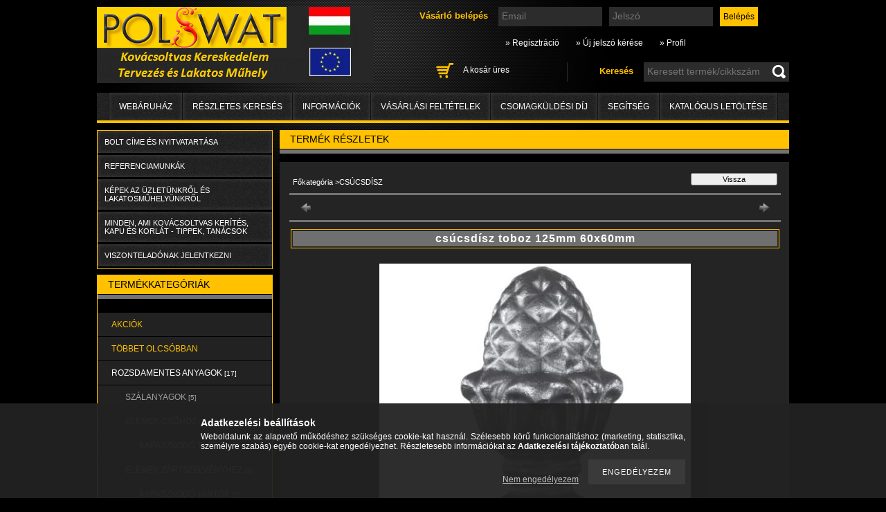

--- FILE ---
content_type: text/html; charset=UTF-8
request_url: https://polswatbolt.hu/spd/13_235_03/csucsdisz-toboz-125mm-60x60mm
body_size: 17351
content:
<!DOCTYPE html PUBLIC "-//W3C//DTD XHTML 1.0 Transitional//EN" "http://www.w3.org/TR/xhtml1/DTD/xhtml1-transitional.dtd">
<html xmlns="http://www.w3.org/1999/xhtml" lang="hu" xml:lang="hu" lang="hu" xml:lang="hu">
<head>
<meta http-equiv="Content-Type" content="text/html; charset=utf-8">
<meta http-equiv="Content-Language" content="HU">
<meta http-equiv="Cache-Control" content="no-cache">
<meta name="description" content="csúcsdísz toboz 125mm 60x60mm, kovácsolt csúcsdísz, kovácsoltvas csúcshegy 13.235.03 1323503, Több, mint 1500 kovácsoltvas termék raktárról! Tervezés és Lakatos">
<meta name="robots" content="index, follow">
<meta http-equiv="X-UA-Compatible" content="IE=Edge">
<meta property="og:site_name" content="Polswat Kovácsoltvas, Vasanyag, Kapu Tartozékok Kereskedelem. Lakatosműhely: Gyártás, Telepítés." />
<meta property="og:title" content="csúcsdísz toboz 125mm 60x60mm - Polswat kovácsoltvas terméke">
<meta property="og:description" content="csúcsdísz toboz 125mm 60x60mm, kovácsolt csúcsdísz, kovácsoltvas csúcshegy 13.235.03 1323503, Több, mint 1500 kovácsoltvas termék raktárról! Tervezés és Lakatos">
<meta property="og:type" content="product">
<meta property="og:url" content="https://polswatbolt.hu/spd/13_235_03/csucsdisz-toboz-125mm-60x60mm">
<meta property="og:image" content="https://polswatbolt.hu/img/3918/13_235_03/13_235_03.jpg">
<meta property="fb:admins" content="348858618478928">

<title>csúcsdísz toboz 125mm 60x60mm - Polswat kovácsoltvas terméke</title>


<script type="text/javascript">
var service_type="shop";
var shop_url_main="https://polswatbolt.hu";
var actual_lang="hu";
var money_len="0";
var money_thousend=" ";
var money_dec=",";
var shop_id=3918;
var unas_design_url="https:"+"/"+"/"+"polswatbolt.hu"+"/"+"!common_design"+"/"+"custom"+"/"+"polswatbolt.unas.hu"+"/";
var unas_design_code='0';
var unas_base_design_code='2';
var unas_design_ver=2;
var unas_design_subver=0;
var unas_shop_url='https://polswatbolt.hu';
var price_nullcut_disable=1;
var config_plus=new Array();
config_plus['product_tooltip']=1;
config_plus['cart_redirect']=1;
config_plus['money_type']='Ft';
config_plus['money_type_display']='Ft';
var lang_text=new Array();

var UNAS = UNAS || {};
UNAS.shop={"base_url":'https://polswatbolt.hu',"domain":'polswatbolt.hu',"username":'polswatbolt.unas.hu',"id":3918,"lang":'hu',"currency_type":'Ft',"currency_code":'HUF',"currency_rate":'1',"currency_length":0,"base_currency_length":0,"canonical_url":'https://polswatbolt.hu/spd/13_235_03/csucsdisz-toboz-125mm-60x60mm'};
UNAS.design={"code":'0',"page":'artdet'};
UNAS.api_auth="51f7436caec313e8a68d33aee0d779a9";
UNAS.customer={"email":'',"id":0,"group_id":0,"without_registration":0};
UNAS.shop["category_id"]="250289";
UNAS.shop["sku"]="13_235_03";
UNAS.shop["product_id"]="83010885";
UNAS.shop["only_private_customer_can_purchase"] = false;
 

UNAS.text = {
    "button_overlay_close": `Bezár`,
    "popup_window": `Felugró ablak`,
    "list": `lista`,
    "updating_in_progress": `frissítés folyamatban`,
    "updated": `frissítve`,
    "is_opened": `megnyitva`,
    "is_closed": `bezárva`,
    "deleted": `törölve`,
    "consent_granted": `hozzájárulás megadva`,
    "consent_rejected": `hozzájárulás elutasítva`,
    "field_is_incorrect": `mező hibás`,
    "error_title": `Hiba!`,
    "product_variants": `termék változatok`,
    "product_added_to_cart": `A termék a kosárba került`,
    "product_added_to_cart_with_qty_problem": `A termékből csak [qty_added_to_cart] [qty_unit] került kosárba`,
    "product_removed_from_cart": `A termék törölve a kosárból`,
    "reg_title_name": `Név`,
    "reg_title_company_name": `Cégnév`,
    "number_of_items_in_cart": `Kosárban lévő tételek száma`,
    "cart_is_empty": `A kosár üres`,
    "cart_updated": `A kosár frissült`
};


UNAS.text["delete_from_compare"]= `Törlés összehasonlításból`;
UNAS.text["comparison"]= `Összehasonlítás`;

UNAS.text["delete_from_favourites"]= `Törlés a kedvencek közül`;
UNAS.text["add_to_favourites"]= `Kedvencekhez`;






window.lazySizesConfig=window.lazySizesConfig || {};
window.lazySizesConfig.loadMode=1;
window.lazySizesConfig.loadHidden=false;

window.dataLayer = window.dataLayer || [];
function gtag(){dataLayer.push(arguments)};
gtag('js', new Date());
</script>

<script src="https://polswatbolt.hu/!common_packages/jquery/jquery-1.7.2.js?mod_time=1759314984" type="text/javascript"></script>
<script src="https://polswatbolt.hu/!common_packages/jquery/plugins/shadowbox3/shadowbox.js?mod_time=1759314984" type="text/javascript"></script>
<script src="https://polswatbolt.hu/!common_packages/jquery/plugins/bgiframe/bgiframe.js?mod_time=1759314984" type="text/javascript"></script>
<script src="https://polswatbolt.hu/!common_packages/jquery/plugins/ajaxqueue/ajaxqueue.js?mod_time=1759314984" type="text/javascript"></script>
<script src="https://polswatbolt.hu/!common_packages/jquery/plugins/color/color.js?mod_time=1759314984" type="text/javascript"></script>
<script src="https://polswatbolt.hu/!common_packages/jquery/plugins/autocomplete/autocomplete.js?mod_time=1759314984" type="text/javascript"></script>
<script src="https://polswatbolt.hu/!common_packages/jquery/plugins/cookie/cookie.js?mod_time=1759314984" type="text/javascript"></script>
<script src="https://polswatbolt.hu/!common_packages/jquery/plugins/tools/tools-1.2.7.js?mod_time=1759314984" type="text/javascript"></script>
<script src="https://polswatbolt.hu/!common_packages/jquery/plugins/nivoslider/nivoslider.js?mod_time=1759314984" type="text/javascript"></script>
<script src="https://polswatbolt.hu/!common_packages/jquery/own/shop_common/exploded/common.js?mod_time=1764831093" type="text/javascript"></script>
<script src="https://polswatbolt.hu/!common_packages/jquery/own/shop_common/exploded/common_overlay.js?mod_time=1759314984" type="text/javascript"></script>
<script src="https://polswatbolt.hu/!common_packages/jquery/own/shop_common/exploded/common_shop_popup.js?mod_time=1759314984" type="text/javascript"></script>
<script src="https://polswatbolt.hu/!common_packages/jquery/own/shop_common/exploded/common_start_checkout.js?mod_time=1759314984" type="text/javascript"></script>
<script src="https://polswatbolt.hu/!common_packages/jquery/own/shop_common/exploded/design_1500.js?mod_time=1759314984" type="text/javascript"></script>
<script src="https://polswatbolt.hu/!common_packages/jquery/own/shop_common/exploded/function_change_address_on_order_methods.js?mod_time=1759314984" type="text/javascript"></script>
<script src="https://polswatbolt.hu/!common_packages/jquery/own/shop_common/exploded/function_check_password.js?mod_time=1759314984" type="text/javascript"></script>
<script src="https://polswatbolt.hu/!common_packages/jquery/own/shop_common/exploded/function_check_zip.js?mod_time=1759314984" type="text/javascript"></script>
<script src="https://polswatbolt.hu/!common_packages/jquery/own/shop_common/exploded/function_compare.js?mod_time=1759314984" type="text/javascript"></script>
<script src="https://polswatbolt.hu/!common_packages/jquery/own/shop_common/exploded/function_customer_addresses.js?mod_time=1759314984" type="text/javascript"></script>
<script src="https://polswatbolt.hu/!common_packages/jquery/own/shop_common/exploded/function_delivery_point_select.js?mod_time=1759314984" type="text/javascript"></script>
<script src="https://polswatbolt.hu/!common_packages/jquery/own/shop_common/exploded/function_favourites.js?mod_time=1759314984" type="text/javascript"></script>
<script src="https://polswatbolt.hu/!common_packages/jquery/own/shop_common/exploded/function_infinite_scroll.js?mod_time=1759314984" type="text/javascript"></script>
<script src="https://polswatbolt.hu/!common_packages/jquery/own/shop_common/exploded/function_language_and_currency_change.js?mod_time=1759314984" type="text/javascript"></script>
<script src="https://polswatbolt.hu/!common_packages/jquery/own/shop_common/exploded/function_param_filter.js?mod_time=1764233415" type="text/javascript"></script>
<script src="https://polswatbolt.hu/!common_packages/jquery/own/shop_common/exploded/function_postsale.js?mod_time=1759314984" type="text/javascript"></script>
<script src="https://polswatbolt.hu/!common_packages/jquery/own/shop_common/exploded/function_product_print.js?mod_time=1759314984" type="text/javascript"></script>
<script src="https://polswatbolt.hu/!common_packages/jquery/own/shop_common/exploded/function_product_subscription.js?mod_time=1759314984" type="text/javascript"></script>
<script src="https://polswatbolt.hu/!common_packages/jquery/own/shop_common/exploded/function_recommend.js?mod_time=1759314984" type="text/javascript"></script>
<script src="https://polswatbolt.hu/!common_packages/jquery/own/shop_common/exploded/function_saved_cards.js?mod_time=1759314984" type="text/javascript"></script>
<script src="https://polswatbolt.hu/!common_packages/jquery/own/shop_common/exploded/function_saved_filter_delete.js?mod_time=1759314984" type="text/javascript"></script>
<script src="https://polswatbolt.hu/!common_packages/jquery/own/shop_common/exploded/function_search_smart_placeholder.js?mod_time=1759314984" type="text/javascript"></script>
<script src="https://polswatbolt.hu/!common_packages/jquery/own/shop_common/exploded/function_vote.js?mod_time=1759314984" type="text/javascript"></script>
<script src="https://polswatbolt.hu/!common_packages/jquery/own/shop_common/exploded/page_cart.js?mod_time=1759314984" type="text/javascript"></script>
<script src="https://polswatbolt.hu/!common_packages/jquery/own/shop_common/exploded/page_customer_addresses.js?mod_time=1759314984" type="text/javascript"></script>
<script src="https://polswatbolt.hu/!common_packages/jquery/own/shop_common/exploded/page_order_checkout.js?mod_time=1759314984" type="text/javascript"></script>
<script src="https://polswatbolt.hu/!common_packages/jquery/own/shop_common/exploded/page_order_details.js?mod_time=1759314984" type="text/javascript"></script>
<script src="https://polswatbolt.hu/!common_packages/jquery/own/shop_common/exploded/page_order_methods.js?mod_time=1760086915" type="text/javascript"></script>
<script src="https://polswatbolt.hu/!common_packages/jquery/own/shop_common/exploded/page_order_return.js?mod_time=1759314984" type="text/javascript"></script>
<script src="https://polswatbolt.hu/!common_packages/jquery/own/shop_common/exploded/page_order_send.js?mod_time=1759314984" type="text/javascript"></script>
<script src="https://polswatbolt.hu/!common_packages/jquery/own/shop_common/exploded/page_order_subscriptions.js?mod_time=1759314984" type="text/javascript"></script>
<script src="https://polswatbolt.hu/!common_packages/jquery/own/shop_common/exploded/page_order_verification.js?mod_time=1759314984" type="text/javascript"></script>
<script src="https://polswatbolt.hu/!common_packages/jquery/own/shop_common/exploded/page_product_details.js?mod_time=1759314984" type="text/javascript"></script>
<script src="https://polswatbolt.hu/!common_packages/jquery/own/shop_common/exploded/page_product_list.js?mod_time=1759314984" type="text/javascript"></script>
<script src="https://polswatbolt.hu/!common_packages/jquery/own/shop_common/exploded/page_product_reviews.js?mod_time=1759314984" type="text/javascript"></script>
<script src="https://polswatbolt.hu/!common_packages/jquery/own/shop_common/exploded/page_reg.js?mod_time=1759314984" type="text/javascript"></script>
<script src="https://polswatbolt.hu/!common_packages/jquery/plugins/hoverintent/hoverintent.js?mod_time=1759314984" type="text/javascript"></script>
<script src="https://polswatbolt.hu/!common_packages/jquery/own/shop_tooltip/shop_tooltip.js?mod_time=1759314984" type="text/javascript"></script>
<script src="https://polswatbolt.hu/!common_packages/jquery/plugins/artfade/artfade.js?mod_time=1759314984" type="text/javascript"></script>

<link href="https://polswatbolt.hu/!common_packages/jquery/plugins/autocomplete/autocomplete.css?mod_time=1759314984" rel="stylesheet" type="text/css">
<link href="https://polswatbolt.hu/!common_packages/jquery/plugins/shadowbox3/shadowbox.css?mod_time=1759314984" rel="stylesheet" type="text/css">
<link href="https://polswatbolt.hu/!common_design/base/000001/css/common.css?mod_time=1763385135" rel="stylesheet" type="text/css">
<link href="https://polswatbolt.hu/!common_design/base/000001/css/page.css?mod_time=1759314985" rel="stylesheet" type="text/css">
<link href="https://polswatbolt.hu/!common_design/base/000001/css/box.css?mod_time=1759314985" rel="stylesheet" type="text/css">
<link href="https://polswatbolt.hu/!common_design/custom/polswatbolt.unas.hu/css/layout.css?mod_time=1514983497" rel="stylesheet" type="text/css">
<link href="https://polswatbolt.hu/!common_design/base/000001/css/design.css?mod_time=1759314985" rel="stylesheet" type="text/css">
<link href="https://polswatbolt.hu/!common_design/custom/polswatbolt.unas.hu/css/design_custom.css?mod_time=1514983497" rel="stylesheet" type="text/css">
<link href="https://polswatbolt.hu/!common_design/custom/polswatbolt.unas.hu/css/custom.css?mod_time=1514983497" rel="stylesheet" type="text/css">
<link href="https://polswatbolt.hu/!common_design/custom/polswatbolt.unas.hu/element/own.css?mod_time=1523954821" rel="stylesheet" type="text/css">

<link href="https://polswatbolt.hu/spd/13_235_03/csucsdisz-toboz-125mm-60x60mm" rel="canonical">
    <link id="favicon-32x32" rel="icon" type="image/png" href="https://polswatbolt.hu/!common_design/own/image/favicon_32x32.png" sizes="32x32">
    <link id="favicon-192x192" rel="icon" type="image/png" href="https://polswatbolt.hu/!common_design/own/image/favicon_192x192.png" sizes="192x192">
            <link rel="apple-touch-icon" href="https://polswatbolt.hu/!common_design/own/image/favicon_32x32.png" sizes="32x32">
        <link rel="apple-touch-icon" href="https://polswatbolt.hu/!common_design/own/image/favicon_192x192.png" sizes="192x192">
        <script type="text/javascript">
        var google_consent=1;
    
        gtag('consent', 'default', {
           'ad_storage': 'denied',
           'ad_user_data': 'denied',
           'ad_personalization': 'denied',
           'analytics_storage': 'denied',
           'functionality_storage': 'denied',
           'personalization_storage': 'denied',
           'security_storage': 'granted'
        });

    
        gtag('consent', 'update', {
           'ad_storage': 'denied',
           'ad_user_data': 'denied',
           'ad_personalization': 'denied',
           'analytics_storage': 'denied',
           'functionality_storage': 'denied',
           'personalization_storage': 'denied',
           'security_storage': 'granted'
        });

        </script>
    	<script type="text/javascript">
	/* <![CDATA[ */
	$(document).ready(function() {
       $(document).bind("contextmenu",function(e) {
            return false;
       });
	});
	/* ]]> */
	</script>
		<script type="text/javascript">
	/* <![CDATA[ */
	var omitformtags=["input", "textarea", "select"];
	omitformtags=omitformtags.join("|");
		
	function disableselect(e) {
		if (omitformtags.indexOf(e.target.tagName.toLowerCase())==-1) return false;
		if (omitformtags.indexOf(e.target.tagName.toLowerCase())==2) return false;
	}
		
	function reEnable() {
		return true;
	}
		
	if (typeof document.onselectstart!="undefined") {
		document.onselectstart=new Function ("return false");
	} else {
		document.onmousedown=disableselect;
		document.onmouseup=reEnable;
	}
	/* ]]> */
	</script>
	
<meta name="p:domain_verify" content="1ce3e64e8cbc955a051a97591941433e"/>
</head>

<body class='design_ver2' id="ud_shop_artdet">
    <div id="fb-root"></div>
    <script>
        window.fbAsyncInit = function() {
            FB.init({
                xfbml            : true,
                version          : 'v22.0'
            });
        };
    </script>
    <script async defer crossorigin="anonymous" src="https://connect.facebook.net/hu_HU/sdk.js"></script>
    <div id="image_to_cart" style="display:none; position:absolute; z-index:100000;"></div>
<div class="overlay_common overlay_warning" id="overlay_cart_add"></div>
<script type="text/javascript">$(document).ready(function(){ overlay_init("cart_add",{"onBeforeLoad":false}); });</script>
<div id="overlay_login_outer"></div>	
	<script type="text/javascript">
	$(document).ready(function(){
	    var login_redir_init="";

		$("#overlay_login_outer").overlay({
			onBeforeLoad: function() {
                var login_redir_temp=login_redir_init;
                if (login_redir_act!="") {
                    login_redir_temp=login_redir_act;
                    login_redir_act="";
                }

									$.ajax({
						type: "GET",
						async: true,
						url: "https://polswatbolt.hu/shop_ajax/ajax_popup_login.php",
						data: {
							shop_id:"3918",
							lang_master:"hu",
                            login_redir:login_redir_temp,
							explicit:"ok",
							get_ajax:"1"
						},
						success: function(data){
							$("#overlay_login_outer").html(data);
							if (unas_design_ver >= 5) $("#overlay_login_outer").modal('show');
							$('#overlay_login1 input[name=shop_pass_login]').keypress(function(e) {
								var code = e.keyCode ? e.keyCode : e.which;
								if(code.toString() == 13) {		
									document.form_login_overlay.submit();		
								}	
							});	
						}
					});
								},
			top: 200,
			mask: {
	color: "#000000",
	loadSpeed: 200,
	maskId: "exposeMaskOverlay",
	opacity: 0.7
},
			closeOnClick: (config_plus['overlay_close_on_click_forced'] === 1),
			onClose: function(event, overlayIndex) {
				$("#login_redir").val("");
			},
			load: false
		});
		
			});
	function overlay_login() {
		$(document).ready(function(){
			$("#overlay_login_outer").overlay().load();
		});
	}
	function overlay_login_remind() {
        if (unas_design_ver >= 5) {
            $("#overlay_remind").overlay().load();
        } else {
            $(document).ready(function () {
                $("#overlay_login_outer").overlay().close();
                setTimeout('$("#overlay_remind").overlay().load();', 250);
            });
        }
	}

    var login_redir_act="";
    function overlay_login_redir(redir) {
        login_redir_act=redir;
        $("#overlay_login_outer").overlay().load();
    }
	</script>  
	<div class="overlay_common overlay_info" id="overlay_remind"></div>
<script type="text/javascript">$(document).ready(function(){ overlay_init("remind",[]); });</script>

	<script type="text/javascript">
    	function overlay_login_error_remind() {
		$(document).ready(function(){
			load_login=0;
			$("#overlay_error").overlay().close();
			setTimeout('$("#overlay_remind").overlay().load();', 250);	
		});
	}
	</script>  
	<div class="overlay_common overlay_info" id="overlay_newsletter"></div>
<script type="text/javascript">$(document).ready(function(){ overlay_init("newsletter",[]); });</script>

<script type="text/javascript">
function overlay_newsletter() {
    $(document).ready(function(){
        $("#overlay_newsletter").overlay().load();
    });
}
</script>
<div class="overlay_common overlay_error" id="overlay_script"></div>
<script type="text/javascript">$(document).ready(function(){ overlay_init("script",[]); });</script>
    <script>
    $(document).ready(function() {
        $.ajax({
            type: "GET",
            url: "https://polswatbolt.hu/shop_ajax/ajax_stat.php",
            data: {master_shop_id:"3918",get_ajax:"1"}
        });
    });
    </script>
    

<div id='banner_popup_content'></div>



<div id="container">
	
	<div id="header">
    	<div id="header_container">
        	<div id='head_content'><!-- UnasElement {type:slide} -->
<div id="head_slide" class="nivoSlider" style="width:400px; height:110px;">
	<a id="head_slide_1" href="https://polswatbolt.hu/"><img src="https://polswatbolt.hu/shop_pic.php?time=1425664285&width=400&height=110&design_element=head_slide_1.png" width="400" height="110" border="0" title="" alt="" style="width:400px; height:110px;" /></a>
</div>
</div>
            <div id="header_content">
            	
                    <div id="header_login">
                        <div id='box_login_content' class='box_content'>
    
        

        
        

        
            
                <form name="form_login" action="https://polswatbolt.hu/shop_logincheck.php" method="post"><input name="file_back" type="hidden" value="/spd/13_235_03/csucsdisz-toboz-125mm-60x60mm"><input type="hidden" name="login_redir" value="" id="login_redir">
                <div class='box_login_field' id='box_login_email'><label><span class="text_small">Email:</span></label><span class="text_input"><input name="shop_user_login" id="shop_user_login" type="text" maxlength="100" class="text_small" placeholder="Email" /></span></div>
                <div class='box_login_field' id='box_login_pass'><label><span class="text_small">Jelszó:</span></label><span class="text_input"><input name="shop_pass_login" id="shop_pass_login" type="password" maxlength="100" class="text_small" placeholder="Jelszó" /></span></div>
                
                <div class='box_login_button'><span class='text_button'><input name="Submit" type="submit" value="Belépés" class="text_small" /></span></div>
                
                
                </form>
            

            
        

    
</div> 
                        <div id="login_title"><h3>Vásárló belépés</h3></div>
                    </div>
                    <div id="header_nav">               
                        <ul>
                            <li class="header_pd0"><a href="https://polswatbolt.hu/shop_reg.php"><strong>&raquo; Regisztráció</strong></a></li>
                            <li>
    

        
        <script type='text/javascript'>
            function overlay_remind() {
                $(document).ready(function(){
                    $("#overlay_remind").overlay().load();
                });
            }
        </script>
        <a href="javascript:overlay_remind();" class="text_normal">&raquo; Új jelszó kérése</a>
        

        

    
</li> 
                            <li><a href="https://polswatbolt.hu/shop_order_track.php"><strong>&raquo; Profil</strong></a></li>         
                        </ul>   
                    </div> 
                
                <div id="header_search_cart">              
                	<div id="header_search">                
                		<div id="search_title"><h3>Keresés</h3></div>
                		<div id='box_search_content' class='box_content'>
    <form name="form_include_search" id="form_include_search" action="https://polswatbolt.hu/shop_search.php" method="get">
        <div class='box_search_field'><label><span class="text_small">Keresett termék/cikkszám:</span></label><span class="text_input"><input name="q" id="box_search_input" type="text" maxlength="255" class="text_small js-search-input" value="" placeholder="Keresett termék/cikkszám" /></span></div>
        <div class='box_search_button'><span class="text_button"><input type="submit" value="" class="text_small" /></span></div>
    </form>
</div>
                        <div class="clear_fix"></div> 
                    </div>
                    <div id="header_cart">
                        <div id="shop_cart"></div>
                        <div id='box_cart_content' class='box_content'>

    

    

    
        <div class='box_cart_item'>
            <a href='https://polswatbolt.hu/shop_cart.php' class='text_small'>
                <span class='text_small'>
                    

                    

                    
                        <span class='box_cart_empty'>A kosár üres</span>
                        
                    
                </span>
            </a>
        </div>
    

    

    

    

    

    

    
        <script type="text/javascript">
            $("#header_cart").click(function() {
                document.location.href="https://polswatbolt.hu/shop_cart.php";
            });
        </script>
    

</div>
                        <div class="clear_fix"></div>
                    </div>                      
                    <div class="clear_fix"></div> 
                </div>        
            </div>
            <div class="clear_fix"></div> 
        </div>	
        <div id="header_menu">
        	<div id="menu_content3"><ul><li class="menu_item_1"><span class="menu_item_inner"><a href="https://polswatbolt.hu/kovacsoltvas-termekek-vasanyag"><strong>Webáruház</strong></a></span></li><li class="menu_item_2"><span class="menu_item_inner"><a href="https://polswatbolt.hu/shop_searchcomplex.php"><strong>Részletes keresés</strong></a></span></li><li class="menu_item_3"><span class="menu_item_inner"><a href="https://polswatbolt.hu/shop_contact.php"><strong>Információk</strong></a></span></li><li class="menu_item_4"><span class="menu_item_inner"><a href="https://polswatbolt.hu/shop_help.php"><strong>Vásárlási feltételek</strong></a></span></li><li class="menu_item_plus menu_item_5" id="menu_item_id_210728"><span class="menu_item_inner"><a href="https://polswatbolt.hu/csomagkuldesi-dij" target="_top"><strong>Csomagküldési díj</strong></a></span></li><li class="menu_item_plus menu_item_6" id="menu_item_id_147471"><span class="menu_item_inner"><a href="https://polswatbolt.hu/segitseg-termekekhez" target="_top"><strong>Segítség</strong></a></span></li><li class="menu_item_plus menu_item_7" id="menu_item_id_870672"><span class="menu_item_inner"><a href="https://polswatbolt.hu/katalogus-letoltese" target="_top"><strong>KATALÓGUS letöltése</strong></a></span></li></ul></div><script type="text/javascript">
	$("#menu_content3 a").each(function() {
		if($(this).attr("href")==document.location.href) {
			$(this).parents("li:first").addClass("selected_menu");
		}
	});
</script>

        </div>
    </div>
    
    <div id="content">
        <div id="content_container_outer"><div id="content_container"><div id="content_container_inner">    
        	
            <div id="left">
                <div id="box_left">
                
                    
                    <div class="box_cms_container"><ul><li class="menu_item_plus menu_item_1" id="menu_item_id_749684"><span class="menu_item_inner"><a href="https://polswatbolt.hu/bolt-cime-nyitvatartasa" target="_top"><strong>BOLT CÍME ÉS NYITVATARTÁSA</strong></a></span></li><li class="menu_item_plus menu_item_2" id="menu_item_id_972961"><span class="menu_item_inner"><a href="https://polswatbolt.hu/polswat-fenykepek-es-munkaink" target="_top"><strong>REFERENCIAMUNKÁK</strong></a></span></li><li class="menu_item_plus menu_item_3" id="menu_item_id_428124"><span class="menu_item_inner"><a href="https://polswatbolt.hu/spg/428124/KEPEK-AZ-UZLETUNKROL-ES-LAKATOSMUHELYUNKROL" target="_top"><strong>KÉPEK AZ ÜZLETÜNKRŐL ÉS LAKATOSMŰHELYÜNKRŐL</strong></a></span></li><li class="menu_item_plus menu_item_4" id="menu_item_id_883987"><span class="menu_item_inner"><a href="https://polswatbolt.hu/minden-ami-kovacsoltvas-kerites-kapu-es-korlat" target="_top"><strong>Minden, ami kovácsoltvas kerítés, kapu és korlát - Tippek, tanácsok</strong></a></span></li><li class="menu_item_plus menu_item_5" id="menu_item_id_213671"><span class="menu_item_inner"><a href="https://polswatbolt.hu/viszonteladonak-jelentkezni" target="_top"><strong>VISZONTELADÓNAK JELENTKEZNI</strong></a></span></li></ul></div>
                    <div class="box_left_bottom"><!-- --></div>	
                                        
                
                    <div id='box_container_shop_cat' class='box_container_1'>
                    <div class="box_left_title">Termékkategóriák</div>
                    <div class="box_left_bg"></div>
                    <div class="box_left_container"><div id='box_cat_content' class='box_content box_cat_type_expand'><ul id='box_cat_main'><li id='box_cat_spec_akcio'><span class='box_cat_spec'><a href='https://polswatbolt.hu/shop_artspec.php?artspec=1' class='text_small'><span class='text_color_fault'>Akciók</span></a></span></li><li id='box_cat_spec_qty'><span class='box_cat_spec'><a href='https://polswatbolt.hu/shop_artspec.php?artspec=10' class='text_small'><span class='text_color_fault'>Többet olcsóbban</span></a></span></li><li id='box_cat_0_267677' class=''><span class='text_small box_cat_style0 box_cat_level0 text_style_strong box_cat_select_267677'><a href='https://polswatbolt.hu/sct/267677/ROZSDAMENTES-ANYAGOK' class='text_small text_style_strong box_cat_select_267677'>ROZSDAMENTES ANYAGOK <span class='box_cat_num'>[17]</span></a></span>
<ul><li id='box_cat_1_634340' class=' box_cat_last'><span class='text_small box_cat_style2 box_cat_level1 box_cat_select_634340'><a href='https://polswatbolt.hu/spl/634340/SZALANYAGOK' class='text_small box_cat_select_634340'>SZÁLANYAGOK <span class='box_cat_num'>[5]</span></a></span>
</li><li id='box_cat_1_258223' class=''><span class='text_small box_cat_style2 box_cat_level1 box_cat_select_258223'><a href='https://polswatbolt.hu/sct/258223/ELEMEK-CSOHOZ' class='text_small box_cat_select_258223'>ELEMEK CSŐHÖZ <span class='box_cat_num'>[9]</span></a></span>
<ul><li id='box_cat_2_949941' class=' box_cat_last'><span class='text_small box_cat_style1 box_cat_level2 box_cat_select_949941'><a href='https://polswatbolt.hu/spl/949941/KAPASZKODO-TARTOK' class='text_small box_cat_select_949941'>KAPASZKODÓ TARTÓK <span class='box_cat_num'>[9]</span></a></span>
</li></ul></li><li id='box_cat_1_924911' class=''><span class='text_small box_cat_style2 box_cat_level1 box_cat_select_924911'><a href='https://polswatbolt.hu/sct/924911/ELEMEK-ZARTSZELVENYHEZ' class='text_small box_cat_select_924911'>ELEMEK ZÁRTSZELVÉNYHEZ <span class='box_cat_num'>[3]</span></a></span>
<ul><li id='box_cat_2_457182' class=' box_cat_last'><span class='text_small box_cat_style1 box_cat_level2 box_cat_select_457182'><a href='https://polswatbolt.hu/spl/457182/KAPASZKODO-TARTOK' class='text_small box_cat_select_457182'>KAPASZKODÓ TARTÓK <span class='box_cat_num'>[3]</span></a></span>
</li></ul></li></ul></li><li id='box_cat_0_237630' class=' box_cat_last'><span class='text_small box_cat_style0 box_cat_level0 text_style_strong box_cat_select_237630'><a href='https://polswatbolt.hu/Gondozasmentes-kapuk-es-keritesek-WISNIOWSKI' class='text_small text_style_strong box_cat_select_237630'>Gondozásmentes kapuk és kerítések (WISNIOWSKI) <span class='box_cat_num'>[2]</span></a></span>
</li><li id='box_cat_0_429204' class=' box_cat_last'><span class='text_small box_cat_style0 box_cat_level0 text_style_strong box_cat_select_429204'><a href='https://polswatbolt.hu/spl/429204/ERKELYTAKARO-RATTANART' class='text_small text_style_strong box_cat_select_429204'>ERKÉLYTAKARÓ RATTANART <span class='box_cat_num'>[13]</span></a></span>
</li><li id='box_cat_0_124873' class=' box_cat_last'><span class='text_small box_cat_style0 box_cat_level0 text_style_strong box_cat_select_124873'><a href='https://polswatbolt.hu/kovacsoltvas-termekek-vasanyag/akcios-kovacsoltvas-elemek' class='text_small text_style_strong box_cat_select_124873'>SZUPER AKCIÓS kovácsoltvas elemek! <span class='box_cat_num'>[61]</span></a></span>
</li><li id='box_cat_0_716923' class=' box_cat_last'><span class='text_small box_cat_style0 box_cat_level0 text_style_strong box_cat_select_716923'><a href='https://polswatbolt.hu/kovacsoltvas-termekek-vasanyag/kovacsoltvas-kerites-kapu' class='text_small text_style_strong box_cat_select_716923'>KOVÁCSOLTVAS JELLEGŰ KERÍTÉS és KAPU <span class='box_cat_num'>[49]</span></a></span>
</li><li id='box_cat_0_234584' class=' box_cat_last'><span class='text_small box_cat_style0 box_cat_level0 text_style_strong box_cat_select_234584'><a href='https://polswatbolt.hu/kovacsoltvas-termekek-vasanyag/kovacsoltvas-kerites-kapu-kiegeszitok' class='text_small text_style_strong box_cat_select_234584'>KOVÁCSOLTVAS KAPUHOZ és KERÍTÉSHEZ KIEGÉSZÍTŐK <span class='box_cat_num'>[16]</span></a></span>
</li><li id='box_cat_0_405322' class=' box_cat_last'><span class='text_small box_cat_style0 box_cat_level0 text_style_strong box_cat_select_405322'><a href='https://polswatbolt.hu/kovacsoltvas-termekek-vasanyag/kovacsoltvas-korlat' class='text_small text_style_strong box_cat_select_405322'>KOVÁCSOLTVAS JELLEGŰ KORLÁT KÉSZÍTÉS <span class='box_cat_num'>[13]</span></a></span>
</li><li id='box_cat_0_768297' class=' box_cat_last'><span class='text_small box_cat_style0 box_cat_level0 text_style_strong box_cat_select_768297'><a href='https://polswatbolt.hu/Istallo-ajto-pajta-ajto-vasalat' class='text_small text_style_strong box_cat_select_768297'>Istálló ajtó (pajta ajtó) vasalat <span class='box_cat_num'>[5]</span></a></span>
</li><li id='box_cat_0_853858' class=' box_cat_last'><span class='text_small box_cat_style0 box_cat_level0 text_style_strong box_cat_select_853858'><a href='https://polswatbolt.hu/kovacsoltvas-termekek-vasanyag/ablak-ajtoracs' class='text_small text_style_strong box_cat_select_853858'>ABLAK- és AJTÓRÁCS <span class='box_cat_num'>[14]</span></a></span>
</li><li id='box_cat_0_911450' class=' box_cat_last'><span class='text_small box_cat_style0 box_cat_level0 text_style_strong box_cat_select_911450'><a href='https://polswatbolt.hu/uszokapu-es-gorgocsoport' class='text_small text_style_strong box_cat_select_911450'>ÚSZÓKAPU SÍN és GÖRGŐCSOPORT <span class='box_cat_num'>[33]</span></a></span>
</li><li id='box_cat_0_167204' class=' box_cat_last'><span class='text_small box_cat_style0 box_cat_level0 text_style_strong box_cat_select_167204'><a href='https://polswatbolt.hu/apacaracs' class='text_small text_style_strong box_cat_select_167204'>APÁCARÁCS NÉGYZETACÉL RÚD <span class='box_cat_num'>[2]</span></a></span>
</li><li id='box_cat_0_493377' class=' box_cat_last'><span class='text_small box_cat_style0 box_cat_level0 text_style_strong box_cat_select_493377'><a href='https://polswatbolt.hu/behegesztheto-diszek' class='text_small text_style_strong box_cat_select_493377'>BEHEGESZTHETŐ és PÁLCÁRAHÚZHATÓ DÍSZ <span class='box_cat_num'>[27]</span></a></span>
</li><li id='box_cat_0_911912' class=' box_cat_last'><span class='text_small box_cat_style0 box_cat_level0 text_style_strong box_cat_select_911912'><a href='https://polswatbolt.hu/B-vas-es-bilincsanyag' class='text_small text_style_strong box_cat_select_911912'>B-VAS, BILINCSANYAG és ELŐRE LEHAJTOTT BILINCS <span class='box_cat_num'>[16]</span></a></span>
</li><li id='box_cat_0_372090' class=''><span class='text_small box_cat_style0 box_cat_level0 text_style_strong box_cat_select_372090'><a href='https://polswatbolt.hu/c-s-p-e-elem' class='text_small text_style_strong box_cat_select_372090'>C-, S-, P- ÉS E-ELEM <span class='box_cat_num'>[76]</span></a></span>
<ul><li id='box_cat_1_552662' class=' box_cat_last'><span class='text_small box_cat_style2 box_cat_level1 box_cat_select_552662'><a href='https://polswatbolt.hu/kovacsoltvas-c-elemek' class='text_small box_cat_select_552662'>C-ELEMEK <span class='box_cat_num'>[32]</span></a></span>
</li><li id='box_cat_1_665677' class=' box_cat_last'><span class='text_small box_cat_style2 box_cat_level1 box_cat_select_665677'><a href='https://polswatbolt.hu/kovacsoltvas-c-p-e-elemek' class='text_small box_cat_select_665677'>S-, P-, és E-ELEMEK <span class='box_cat_num'>[44]</span></a></span>
</li></ul></li><li id='box_cat_0_300827' class=' box_cat_last'><span class='text_small box_cat_style0 box_cat_level0 text_style_strong box_cat_select_300827'><a href='https://polswatbolt.hu/co-hegesztohuzal-elektroda' class='text_small text_style_strong box_cat_select_300827'>CO HEGESZTŐHUZAL ÉS ELEKTRÓDA <span class='box_cat_num'>[6]</span></a></span>
</li><li id='box_cat_0_250289' class=' box_cat_last'><span class='text_small box_cat_style0 box_cat_level0 text_style_strong text_color_fault text_style_strong'><a href='https://polswatbolt.hu/csucsdiszek' class='text_small text_style_strong text_color_fault text_style_strong'>CSÚCSDÍSZ <span class='box_cat_num'>[88]</span></a></span>
</li><li id='box_cat_0_577730' class=' box_cat_last'><span class='text_small box_cat_style0 box_cat_level0 text_style_strong box_cat_select_577730'><a href='https://polswatbolt.hu/kovacsoltvas-termekek-vasanyag/famintas-koranyag' class='text_small text_style_strong box_cat_select_577730'>FAMINTÁS KÖRANYAG <span class='box_cat_num'>[8]</span></a></span>
</li><li id='box_cat_0_409762' class=' box_cat_last'><span class='text_small box_cat_style0 box_cat_level0 text_style_strong box_cat_select_409762'><a href='https://polswatbolt.hu/festek' class='text_small text_style_strong box_cat_select_409762'>FESTÉK <span class='box_cat_num'>[11]</span></a></span>
</li><li id='box_cat_0_484789' class=' box_cat_last'><span class='text_small box_cat_style0 box_cat_level0 text_style_strong box_cat_select_484789'><a href='https://polswatbolt.hu/tomor-es-ureges-golyok' class='text_small text_style_strong box_cat_select_484789'>GOLYÓ - TÖMÖR és ÜREGES <span class='box_cat_num'>[31]</span></a></span>
</li><li id='box_cat_0_942549' class=' box_cat_last'><span class='text_small box_cat_style0 box_cat_level0 text_style_strong box_cat_select_942549'><a href='https://polswatbolt.hu/kandallo-tisztito-keszletek' class='text_small text_style_strong box_cat_select_942549'>KANDALLÓ TISZTÍTÓ KÉSZLET <span class='box_cat_num'>[1]</span></a></span>
</li><li id='box_cat_0_630652' class=' box_cat_last'><span class='text_small box_cat_style0 box_cat_level0 text_style_strong box_cat_select_630652'><a href='https://polswatbolt.hu/kovacsoltvas-karika' class='text_small text_style_strong box_cat_select_630652'>KARIKA <span class='box_cat_num'>[13]</span></a></span>
</li><li id='box_cat_0_683091' class=' box_cat_last'><span class='text_small box_cat_style0 box_cat_level0 text_style_strong box_cat_select_683091'><a href='https://polswatbolt.hu/kovacsolt-kilincsek-es-fogantyuk' class='text_small text_style_strong box_cat_select_683091'>KILINCS és FOGANTYÚ <span class='box_cat_num'>[18]</span></a></span>
</li><li id='box_cat_0_680932' class=' box_cat_last'><span class='text_small box_cat_style0 box_cat_level0 text_style_strong box_cat_select_680932'><a href='https://polswatbolt.hu/kovacsoltvas-termekek-vasanyag/kovacsoltvas-korlat-kapszkodok-vegek' class='text_small text_style_strong box_cat_select_680932'>KORLÁTKAPASZKODÓ és KORLÁTVÉG <span class='box_cat_num'>[61]</span></a></span>
</li><li id='box_cat_0_447888' class=' box_cat_last'><span class='text_small box_cat_style0 box_cat_level0 text_style_strong box_cat_select_447888'><a href='https://polswatbolt.hu/kovacsoltvas-termekek-vasanyag/kovacsoltvas-korlat-palcak-kezdooszlopok' class='text_small text_style_strong box_cat_select_447888'>KORLÁTPÁLCA és KEZDŐOSZLOP <span class='box_cat_num'>[72]</span></a></span>
</li><li id='box_cat_0_770192' class=' box_cat_last'><span class='text_small box_cat_style0 box_cat_level0 text_style_strong box_cat_select_770192'><a href='https://polswatbolt.hu/kovacsolt-kosar' class='text_small text_style_strong box_cat_select_770192'>KOSÁR - PÁLCÁHOZ HEGESZTHETŐ <span class='box_cat_num'>[8]</span></a></span>
</li><li id='box_cat_0_998214' class=' box_cat_last'><span class='text_small box_cat_style0 box_cat_level0 text_style_strong box_cat_select_998214'><a href='https://polswatbolt.hu/laposvas-negyszogvas-zartszelveny-szalanyag' class='text_small text_style_strong box_cat_select_998214'>LAPOSVAS, NÉGYSZÖGVAS, ZÁRTSZELVÉNY, SZÁLANYAG <span class='box_cat_num'>[23]</span></a></span>
</li><li id='box_cat_0_719374' class=' box_cat_last'><span class='text_small box_cat_style0 box_cat_level0 text_style_strong box_cat_select_719374'><a href='https://polswatbolt.hu/lyukasztott-negyszogrud' class='text_small text_style_strong box_cat_select_719374'>LYUKASZTOTT NEGYSZÖGRÚD <span class='box_cat_num'>[7]</span></a></span>
</li><li id='box_cat_0_104281' class=''><span class='text_small box_cat_style0 box_cat_level0 text_style_strong box_cat_select_104281'><a href='https://polswatbolt.hu/mangarolt-szalanyag' class='text_small text_style_strong box_cat_select_104281'>MÁNGOROLT &quot;CSIPKÉS&quot;  NÉGYSZÖGVAS, LAPOSVAS és ZÁRTSZELVÉNY <span class='box_cat_num'>[22]</span></a></span>
<ul><li id='box_cat_1_922665' class=' box_cat_last'><span class='text_small box_cat_style2 box_cat_level1 box_cat_select_922665'><a href='https://polswatbolt.hu/mangorolt-es-mintas-laposvas' class='text_small box_cat_select_922665'>MÁNGOROLT ÉS MINTÁS LAPOSVASAK <span class='box_cat_num'>[13]</span></a></span>
</li><li id='box_cat_1_819413' class=' box_cat_last'><span class='text_small box_cat_style2 box_cat_level1 box_cat_select_819413'><a href='https://polswatbolt.hu/lapmangorolt-negyszogvasak' class='text_small box_cat_select_819413'>ÉL- ES LAPMÁNGOROLT NÉGYSZÖGVASAK <span class='box_cat_num'>[1]</span></a></span>
</li><li id='box_cat_1_233423' class=' box_cat_last'><span class='text_small box_cat_style2 box_cat_level1 box_cat_select_233423'><a href='https://polswatbolt.hu/mangorolt-zartszelvenyek' class='text_small box_cat_select_233423'>MÁNGOROLT ZÁRTSZELVÉNYEK <span class='box_cat_num'>[8]</span></a></span>
</li></ul></li><li id='box_cat_0_458613' class=' box_cat_last'><span class='text_small box_cat_style0 box_cat_level0 text_style_strong box_cat_select_458613'><a href='https://polswatbolt.hu/lezaro-muanyag-dugo' class='text_small text_style_strong box_cat_select_458613'>MŰANYAG LEZÁRÓ DUGÓ <span class='box_cat_num'>[37]</span></a></span>
</li><li id='box_cat_0_312348' class=' box_cat_last'><span class='text_small box_cat_style0 box_cat_level0 text_style_strong box_cat_select_312348'><a href='https://polswatbolt.hu/oszloptalpak' class='text_small text_style_strong box_cat_select_312348'>OSZLOPTALP és DÍSZÍTŐ ELEM <span class='box_cat_num'>[53]</span></a></span>
</li><li id='box_cat_0_803096' class=' box_cat_last'><span class='text_small box_cat_style0 box_cat_level0 text_style_strong box_cat_select_803096'><a href='https://polswatbolt.hu/oszlopzaro-sapkak' class='text_small text_style_strong box_cat_select_803096'>OSZLOPZÁRÓ SAPKA <span class='box_cat_num'>[57]</span></a></span>
</li><li id='box_cat_0_110013' class=' box_cat_last'><span class='text_small box_cat_style0 box_cat_level0 text_style_strong box_cat_select_110013'><a href='https://polswatbolt.hu/ontottvas-elemek' class='text_small text_style_strong box_cat_select_110013'>ÖNTÖTTVAS ELEM (PAD, ASZTAL...) <span class='box_cat_num'>[5]</span></a></span>
</li><li id='box_cat_0_458837' class=' box_cat_last'><span class='text_small box_cat_style0 box_cat_level0 text_style_strong box_cat_select_458837'><a href='https://polswatbolt.hu/postalada' class='text_small text_style_strong box_cat_select_458837'>POSTALÁDA <span class='box_cat_num'>[6]</span></a></span>
</li><li id='box_cat_0_603338' class=' box_cat_last'><span class='text_small box_cat_style0 box_cat_level0 text_style_strong box_cat_select_603338'><a href='https://polswatbolt.hu/kovacsoltvas-termekek-vasanyag/ponthegesztett-halos-keritesanyag' class='text_small text_style_strong box_cat_select_603338'>PONTHEGESZTETT HÁLÓS KERÍTÉSPANEL (Betafence) <span class='box_cat_num'>[4]</span></a></span>
</li><li id='box_cat_0_465482' class=' box_cat_last'><span class='text_small box_cat_style0 box_cat_level0 text_style_strong box_cat_select_465482'><a href='https://polswatbolt.hu/kovacsoltvas-rozettak' class='text_small text_style_strong box_cat_select_465482'>ROZETTA és DÍSZÍTŐELEM <span class='box_cat_num'>[50]</span></a></span>
</li><li id='box_cat_0_994164' class=' box_cat_last'><span class='text_small box_cat_style0 box_cat_level0 text_style_strong box_cat_select_994164'><a href='https://polswatbolt.hu/szelkakasok' class='text_small text_style_strong box_cat_select_994164'>SZÉLKAKAS <span class='box_cat_num'>[3]</span></a></span>
</li><li id='box_cat_0_706777' class=' box_cat_last'><span class='text_small box_cat_style0 box_cat_level0 text_style_strong box_cat_select_706777'><a href='https://polswatbolt.hu/tolokapu-gorgok-es-utkozok' class='text_small text_style_strong box_cat_select_706777'>TOLÓKAPU GÖRGŐK és ÜTKÖZŐK <span class='box_cat_num'>[22]</span></a></span>
</li><li id='box_cat_0_600235' class=''><span class='text_small box_cat_style0 box_cat_level0 text_style_strong box_cat_select_600235'><a href='https://polswatbolt.hu/tolozarzar-zarbetet-csavarlakat' class='text_small text_style_strong box_cat_select_600235'>TOLÓZÁR, ZÁR, ZÁRBETÉT <span class='box_cat_num'>[32]</span></a></span>
<ul><li id='box_cat_1_238953' class=' box_cat_last'><span class='text_small box_cat_style2 box_cat_level1 box_cat_select_238953'><a href='https://polswatbolt.hu/tolozarok' class='text_small box_cat_select_238953'>TOLÓZÁR (RETESZ) <span class='box_cat_num'>[13]</span></a></span>
</li><li id='box_cat_1_417299' class=' box_cat_last'><span class='text_small box_cat_style2 box_cat_level1 box_cat_select_417299'><a href='https://polswatbolt.hu/zar-es-zarbetet' class='text_small box_cat_select_417299'>ZÁR és ZÁRBETÉT <span class='box_cat_num'>[19]</span></a></span>
</li></ul></li><li id='box_cat_0_634147' class=' box_cat_last'><span class='text_small box_cat_style0 box_cat_level0 text_style_strong box_cat_select_634147'><a href='https://polswatbolt.hu/kovacsoltvas-viragok-es-levelek' class='text_small text_style_strong box_cat_select_634147'>VIRÁG, LEVÉL és TERMÉS <span class='box_cat_num'>[159]</span></a></span>
</li><li id='box_cat_0_823079' class=' box_cat_last'><span class='text_small box_cat_style0 box_cat_level0 text_style_strong box_cat_select_823079'><a href='https://polswatbolt.hu/vagokorongok' class='text_small text_style_strong box_cat_select_823079'>VÁGÓKORONG és TISZTÍTÓKORONG <span class='box_cat_num'>[2]</span></a></span>
</li><li id='box_cat_0_437360' class=' box_cat_last'><span class='text_small box_cat_style0 box_cat_level0 text_style_strong box_cat_select_437360'><a href='https://polswatbolt.hu/zartakarok' class='text_small text_style_strong box_cat_select_437360'>ZÁRTAKARÓ és ZÁRCÍMKE <span class='box_cat_num'>[47]</span></a></span>
</li><li id='box_cat_0_945428' class=''><span class='text_small box_cat_style0 box_cat_level0 text_style_strong box_cat_select_945428'><a href='https://polswatbolt.hu/zar-zarbetet-tolozar' class='text_small text_style_strong box_cat_select_945428'>ZÁR, ZÁRBETÉT, ZÁRDOBOZ és TOLÓZÁR (RETESZ) <span class='box_cat_num'>[38]</span></a></span>
<ul><li id='box_cat_1_464524' class=' box_cat_last'><span class='text_small box_cat_style2 box_cat_level1 box_cat_select_464524'><a href='https://polswatbolt.hu/tolozar' class='text_small box_cat_select_464524'>TOLOZÁR <span class='box_cat_num'>[12]</span></a></span>
</li></ul></li><li id='box_cat_0_894366' class=' box_cat_last'><span class='text_small box_cat_style0 box_cat_level0 text_style_strong box_cat_select_894366'><a href='https://polswatbolt.hu/zsaner-pant-forgaspont' class='text_small text_style_strong box_cat_select_894366'>ZSANÉR, PÁNT és FORGÁSPONT <span class='box_cat_num'>[49]</span></a></span>
</li><li id='box_cat_0_315436' class=' box_cat_last'><span class='text_small box_cat_style0 box_cat_level0 text_style_strong box_cat_select_315436'><a href='https://polswatbolt.hu/kovacsoltvas-kesztermekek' class='text_small text_style_strong box_cat_select_315436'>EGYÉB KOVÁCSOLTVAS KÉSZTERMÉK <span class='box_cat_num'>[21]</span></a></span>
</li><li id='box_cat_0_490583' class=' box_cat_last'><span class='text_small box_cat_style0 box_cat_level0 text_style_strong box_cat_select_490583'><a href='https://polswatbolt.hu/kovacsoltvas-termekek-vasanyag/disztargy-gyertyatarto' class='text_small text_style_strong box_cat_select_490583'>DÍSZTÁRGY, GYERTYATARTÓ, STB. <span class='box_cat_num'>[3]</span></a></span>
</li><li id='box_cat_0_277941' class=''><span class='text_small box_cat_style0 box_cat_level0 text_style_strong box_cat_select_277941'><a href='https://polswatbolt.hu/lezervagott-panelek' class='text_small text_style_strong box_cat_select_277941'>LÉZERVÁGOTT LEMEZEK &quot;PANELEK&quot; <span class='box_cat_num'>[169]</span></a></span>
<ul><li id='box_cat_1_910770' class=' box_cat_last'><span class='text_small box_cat_style2 box_cat_level1 box_cat_select_910770'><a href='https://polswatbolt.hu/panel-1200-800' class='text_small box_cat_select_910770'>Panel 1200x800 <span class='box_cat_num'>[87]</span></a></span>
</li><li id='box_cat_1_717496' class=' box_cat_last'><span class='text_small box_cat_style2 box_cat_level1 box_cat_select_717496'><a href='https://polswatbolt.hu/panel-700-700' class='text_small box_cat_select_717496'>Panel 700x700 <span class='box_cat_num'>[82]</span></a></span>
</li></ul></li><li id='box_cat_0_384675' class=' box_cat_last'><span class='text_small box_cat_style0 box_cat_level0 text_style_strong box_cat_select_384675'><a href='https://polswatbolt.hu/kovacsoltvas-termekek-vasanyag/csavar-anya' class='text_small text_style_strong box_cat_select_384675'>CSAVAR és ANYA <span class='box_cat_num'>[1]</span></a></span>
</li><li id='box_cat_0_476754' class=' box_cat_last'><span class='text_small box_cat_style0 box_cat_level0 text_style_strong box_cat_select_476754'><a href='https://polswatbolt.hu/elektromos-szerszamok' class='text_small text_style_strong box_cat_select_476754'>ELEKTROMOS SZERSZÁM és TARTOZÉKAI <span class='box_cat_num'>[2]</span></a></span>
</li></ul></div></div>
                    <div class="box_left_bottom"><!-- --></div>	
					</div><div id='box_container_shop_art' class='box_container_2'>
                    <div class="box_left_title">Termékajánló</div>
                    <div class="box_left_bg"></div>
                    <div class="box_left_container"><div id='box_art_content' class='box_content box_art_content'><div class='box_content_ajax' data-min-length='5'></div><script type="text/javascript">
	$.ajax({
		type: "GET",
		async: true,
		url: "https://polswatbolt.hu/shop_ajax/ajax_box_art.php",
		data: {
			box_id:"",
			cat_endid:"250289",
			get_ajax:1,
			shop_id:"3918",
			lang_master:"hu"
		},
		success: function(result){
			$("#box_art_content").html(result);
		}
	});
</script>
</div></div>
                    <div class="box_left_bottom"><!-- --></div>	
					</div><div id='box_container_shop_top' class='box_container_3'>
                    <div class="box_left_title">TOP termékek</div>
                    <div class="box_left_bg"></div>
                    <div class="box_left_container"><div id='box_top_content' class='box_content box_top_content'><div class='box_content_ajax' data-min-length='5'></div><script type="text/javascript">
	$.ajax({
		type: "GET",
		async: true,
		url: "https://polswatbolt.hu/shop_ajax/ajax_box_top.php",
		data: {
			box_id:"",
			cat_endid:"250289",
			get_ajax:1,
			shop_id:"3918",
			lang_master:"hu"
		},
		success: function(result){
			$("#box_top_content").html(result);
		}
	});
</script>
</div></div>
                    <div class="box_left_bottom"><!-- --></div>	
					</div><div id='box_container_common_news' class='box_container_4'>
                    <div class="box_left_title">Hírek</div>
                    <div class="box_left_bg"></div>
                    <div class="box_left_container"><div id='box_news_content' class='box_content'>
    
        <div class="box_news_item">
            <div class="box_news_date"><span class="text_small"><strong>2016.04.27 </strong></span></div>
            <div class="box_news_title text_small"><a href="https://polswatbolt.hu/shop_news.php?news=12955" class="text_small">Bankkártyák elfogadása</a></div>
            
            
        </div>
    

    
</div></div>
                    <div class="box_left_bottom"><!-- --></div>	
					</div><div id='box_container_shop_partner' class='box_container_5'>
                    <div class="box_left_title">Partnereink</div>
                    <div class="box_left_bg"></div>
                    <div class="box_left_container">


<div id='box_partner_content' class='box_content'>
    
</div>

</div>
                    <div class="box_left_bottom"><!-- --></div>	
					</div><div id='box_container_common_newsletter' class='box_container_6'>
                    <div class="box_left_title">Hírlevél</div>
                    <div class="box_left_bg"></div>
                    <div class="box_left_container">


    <div id='box_newsletter_content' class='box_content'>
        <form name="form_newsletter1" action="https://polswatbolt.hu/shop_newsletter.php" method="post"><input name="action" type="hidden" value="subscribe"><input name="file_back" type="hidden" value="/spd/13_235_03/csucsdisz-toboz-125mm-60x60mm"><div class='box_newsletter_field' id='box_newsletter_name'><label><span class="text_small">Név:</span></label><span class="text_input"><input name="news_name" value="" type="text"  maxlength="200" class="text_small" /></span></div><div class='box_newsletter_field' id='box_newsletter_emai'><label><span class="text_small">Email:</span></label><span class="text_input"><input name="news_emai" value="" type="text"  maxlength="200" class="text_small" /></span></div><div class='box_newsletter_field' id='box_newsletter_privacy_policy'><span class="text_input text_input_checkbox"><input name="news_privacy_policy" id="news_privacy_policy_1" type="checkbox" value="1" /></span> <label for="news_privacy_policy_1"><span class="text_small">Hozzájárulok az adataim kezeléséhez és elfogadom az <a href="https://polswatbolt.hu/shop_help.php?tab=privacy_policy" target="_blank" class="text_normal"><b>Adatkezelési tájékoztató</b></a>t.</span></label></div><div class='box_newsletter_button'><span class='text_button'><input name="fel" type="button" onclick="newsletter1_submit();" value="Feliratkozás" class="text_small" id="box_newsletter_button_up" /></span><span class='text_button'><input name="le" type="submit" value="Leiratkozás" class="text_small" id="box_newsletter_button_down" /></span></div>
        <span style="display: none"><label>Re email</label><input name="news_reemail" type="text" /></span><script type="text/javascript">
function newsletter1_submit() {
     recaptcha_load();
     setTimeout(() => {
         if ($("#recaptcha_placeholder_newsletter1").html().replace("&nbsp;","")=="") {
             recaptcha_id_newsletter1=grecaptcha.render("recaptcha_placeholder_newsletter1",{"sitekey":"6LdR8OAqAAAAAKVvAjuenIFd3ldnUQvjpHMD1qSY","size":"invisible","badge":"","callback": function (recaptcha_response) {document.form_newsletter1.submit();}});
         }
         grecaptcha.reset(recaptcha_id_newsletter1);
         grecaptcha.execute(recaptcha_id_newsletter1);
     }, 300);
}
</script>
<div id="recaptcha_placeholder_newsletter1"></div></form>
    </div>
</div>
                    <div class="box_left_bottom"><!-- --></div>	
					</div><div id='box_container_home_counter' class='box_container_7'>
                    <div class="box_left_title">Látogató számláló</div>
                    <div class="box_left_bg"></div>
                    <div class="box_left_container"><div id='box_counter_content' class='box_content'><div class='box_counter_main'>
    
        <div class='box_counter_element_outer'><div class='box_counter_element bg_color_dark2'><span class='text_normal'><span class='text_color_white'><strong>0</strong></span></span></div></div>
    
        <div class='box_counter_element_outer'><div class='box_counter_element bg_color_dark2'><span class='text_normal'><span class='text_color_white'><strong>9</strong></span></span></div></div>
    
        <div class='box_counter_element_outer'><div class='box_counter_element bg_color_dark2'><span class='text_normal'><span class='text_color_white'><strong>1</strong></span></span></div></div>
    
        <div class='box_counter_element_outer'><div class='box_counter_element bg_color_dark2'><span class='text_normal'><span class='text_color_white'><strong>2</strong></span></span></div></div>
    
        <div class='box_counter_element_outer'><div class='box_counter_element bg_color_dark2'><span class='text_normal'><span class='text_color_white'><strong>0</strong></span></span></div></div>
    
        <div class='box_counter_element_outer'><div class='box_counter_element bg_color_dark2'><span class='text_normal'><span class='text_color_white'><strong>9</strong></span></span></div></div>
    
        <div class='box_counter_element_outer'><div class='box_counter_element bg_color_dark2'><span class='text_normal'><span class='text_color_white'><strong>3</strong></span></span></div></div>
    
    <div class='clear_fix'></div>
</div></div>
</div>
                    <div class="box_left_bottom"><!-- --></div>	
					</div><div id='box_container_shop_checkout' class='box_container_8'>
                    <div class="box_left_title">Fizetési megoldás</div>
                    <div class="box_left_bg"></div>
                    <div class="box_left_container"><div id='box_checkout_content' class='box_content'>
    
        <a href='https://simplepartner.hu/PaymentService/Fizetesi_tajekoztato.pdf' target='_blank'><span id='box_checkout_simplepay_hu_v2' class='box_checkout_element' alt='simplepay_hu_v2' title='simplepay_hu_v2'></span></a>
    
</div></div>
                    <div class="box_left_bottom"><!-- --></div>	
					</div>
                </div>
            </div>
            
            <div id="center">
                <div id="body">
                    <div id="body_title">
    <div id='title_content' class='title_content_noh'>
    
        Termék részletek
    
    </div>
</div>	
                    <div class="body_title_bg0"></div>
                    <div class="body_title_bg1"></div>
                    <div class="body_title_bg2"></div>
                    <div id="body_container"><div id='page_content_outer'>












<div id='page_artdet_content' class='page_content'>
	
    <script language="javascript" type="text/javascript">
<!--
var lang_text_warning=`Figyelem!`
var lang_text_required_fields_missing=`Kérjük töltse ki a kötelező mezők mindegyikét!`
function formsubmit_artdet() {
   cart_add("13_235_03","",null,1)
}
$(document).ready(function(){
	select_base_price("13_235_03",1);
	
	
});
// -->
</script>

	

	<div class='page_artdet_head'>
        <div class='page_artdet_dispcat'><span class="text_small"><a href="https://polswatbolt.hu/kovacsoltvas-termekek-vasanyag" class="text_small breadcrumb_item breadcrumb_main">Főkategória</a><span class='breadcrumb_sep'> &gt;</span><a href="https://polswatbolt.hu/csucsdiszek" class="text_small breadcrumb_item">CSÚCSDÍSZ</a></span></div>
        <div class='page_artdet_buttonback'><span class="text_button"><input name="button" type="button" class="text_small" value="Vissza" onclick="location.href='https://polswatbolt.hu/csucsdiszek'" /></span></div>
        <div class='clear_fix'></div>
    </div>
    <div class='page_hr'><hr/></div> 
    
	
        <div class='page_artdet_prev'>
            <div class='page_artdet_prev_left'><a href="javascript:product_det_prevnext('https://polswatbolt.hu/spd/13_235_03/csucsdisz-toboz-125mm-60x60mm','?cat=250289&sku=13_235_03&action=prev_js')" class="text_normal page_artdet_prev_icon" rel="nofollow"><strong>&nbsp;</strong></a></div>
            <div class='page_artdet_prev_right'><a href="javascript:product_det_prevnext('https://polswatbolt.hu/spd/13_235_03/csucsdisz-toboz-125mm-60x60mm','?cat=250289&sku=13_235_03&action=next_js')" class="text_normal page_artdet_next_icon" rel="nofollow"><strong>&nbsp;</strong></a></div>
    
            <div class='clear_fix'></div>
        </div>
        <div class='page_hr'><hr/></div>
    
        
	
    
    	<div>
        
        <form name="form_temp_artdet">

        
        <div class='page_artdet_name_outer border_1'>
        <div class='page_artdet_name bg_color_light2'><h1><span class="text_bigger"><strong><span class="text_style_spacing">
        csúcsdísz toboz 125mm 60x60mm

        </span></strong></span></h1></div>
        </div>
        
        <div class='page_artdet_pic'>
        <table cellpadding="0" cellspacing="0" border="0">
                <tr>
                  <td class='page_artdet_frame_topleft'></td>
                  <td class='page_artdet_frame_top'></td>
                  <td class='page_artdet_frame_topright'></td>
                </tr>
                <tr>
                  <td class='page_artdet_frame_left'></td>
                  <td class='page_artdet_frame_content'><span class="text_normal"><a href="https://polswatbolt.hu/img/3918/13_235_03/13_235_03.jpg?time=1644996963" class="text_normal zoom" target="_blank" rel="shadowbox[artpic];width=498;height=498;options={counterType:'skip',continuous:false,animSequence:'sync'}" title="csúcsdísz toboz 125mm 60x60mm"><img id="main_image" src="https://polswatbolt.hu/img/3918/13_235_03/450x450/13_235_03.jpg?time=1644996963" alt="csúcsdísz toboz 125mm 60x60mm" title="csúcsdísz toboz 125mm 60x60mm"  /></a></span></td>
                  <td class='page_artdet_frame_right'></td>
                </tr>
                <tr>
                  <td class='page_artdet_frame_bottomleft'></td>
                  <td class='page_artdet_frame_bottom'></td>
                  <td class='page_artdet_frame_bottomright'></td>
                </tr>
        </table>
        
        
        </div>
        
        
        
        <div class='page_hr'><hr/></div>

            
        
        
        <div id="page_artdet_price">
        	
				<div class="page_artdet_price_save_1">-<span id='price_save_13_235_03'>31%</span></div>
			 
        
            <div class="page_design_item">
<div class="page_design_fault_out ">
<div class="page_design_fault_text"><span class="text_normal"><span class="text_color_fault2"><strong>
</strong></span></span></div>
<div class="page_design_main border_2">
<table border="0" cellpadding="0" cellspacing="0">
<tr><td class="page_design_name bg_color_light3"><span class="text_normal">
<strong>Termék ára</strong></span></td>
<td class="page_design_name_content bg_color_light2"><div class="page_design_content"><div class="text_normal">

                
                    <div class="page_artdet_price_net"><span class="text_normal">
                        
                        <span class='text_style_line'>Bruttó: <span id='price_net_brutto_13_235_03' class='price_net_brutto_13_235_03'>3 148</span> Ft (Az ár már tartalmazza a 27% ÁFÁ-t!)</span>
                    </span></div>
                
        
                
                    <div class="page_artdet_price_akcio"><span class="text_normal"><span class="text_color_fault">
                        <strong>Akció: </strong>
                        Bruttó: <span id='price_akcio_brutto_13_235_03' class='price_akcio_brutto_13_235_03'>2 142</span> Ft (Az ár már tartalmazza a 27% ÁFÁ-t!)
                    </span></span></div>
                
                
                
                <div class="page_artdet_akcio"><span class="text_normal"><span class="text_color_other">
                <strong>Kezdete: </strong>2025.11.02 &nbsp; A készlet erejéig
                </span></span></div>
                

				

				
                
                
    
            <div class="page_design_content_icon"></div>
</div></div></td></tr></table>
</div>
</div>
</div>
        </div>
        

        
        
        
        <div id="page_artdet_cart">
            <div class="page_design_item">
<div class="page_design_fault_out ">
<div class="page_design_fault_text"><span class="text_normal"><span class="text_color_fault2"><strong>
</strong></span></span></div>
<div class="page_design_main border_2">
<table border="0" cellpadding="0" cellspacing="0">
<tr><td class="page_design_name bg_color_light3"><span class="text_normal">
<strong>Termék kosárba helyezése</strong></span></td>
<td class="page_design_name_content bg_color_light2"><div class="page_design_content"><div class="text_normal">

            
                
                    <table border="0" cellspacing="0" cellpadding="0" class="page_artdet_cart_table"><tr>
                    <td class="text_normal" id="page_artdet_cart_input"><span class="text_input"><input name="db" id="db_13_235_03" type="text" value="1" maxlength="7" class="text_normal page_qty_input"  data-min="1" data-max="999999" data-step="1"/></span> <span class="cart_input_unit">db</span></td>
                    <td class="text_normal" id="page_artdet_cart_image"><a href="javascript:cart_add('13_235_03','',null,1);"  class="text_normal" title="Kosárba" id="page_artdet_addtocart"><img src="https://polswatbolt.hu/!common_design/custom/polswatbolt.unas.hu/image/_kiskosar_.png" alt="Kosárba" title="Kosárba" /></a></td>
                    <td class="text_normal" id="page_artdet_cart_text">
                        <span id="page_artdet_cart_text_left"></span>
                        <span id="page_artdet_cart_text_center"><a href="javascript:cart_add('13_235_03','',null,1);"  class="text_small">Kosárba</a> </span>
                        <span id="page_artdet_cart_text_right"></span>
                    </td>
                    </tr></table>
                
                
                                                
            
             <div class="page_design_content_icon"></div>
</div></div></td></tr></table>
</div>
</div>
</div>
        </div>
        
        
        

        

        
        
        
        
        

        

        

        

        <script type="text/javascript">
            var open_cetelem=false;
            $("#page_artdet_credit_head").click(function() {
                if(!open_cetelem) {
                    $("#page_artdet_credit").slideDown( "100", function() {});
                    open_cetelem = true;
                } else {
                    $("#page_artdet_credit").slideUp( "100", function() {});
                    open_cetelem = false;
                }
            });

            var open_cofidis=false;
            $("#page_artdet_cofidis_credit_head").click(function() {
                if(!open_cofidis) {
                    $("#page_artdet_cofidis_credit").slideDown( "100", function() {});
                    open_cofidis = true;
                } else {
                    $("#page_artdet_cofidis_credit").slideUp( "100", function() {});
                    open_cofidis = false;
                }
            });

            var open_otp_aruhitel=false;
            $("#page_artdet_otp_aruhitel_credit_head").click(function() {
                if(!open_otp_aruhitel) {
                    $("#page_artdet_otp_aruhitel_credit").slideDown( "100", function() {});
                    open_otp_aruhitel = true;
                } else {
                    $("#page_artdet_otparuhitel_credit").slideUp( "100", function() {});
                    open_otp_aruhitel = false;
                }
            });
        </script>
        
        
        
        
        
        

		
        
        
        
        

        
        
        
        <input type="hidden" name="egyeb_nev1" id="temp_egyeb_nev1" value="" /><input type="hidden" name="egyeb_list1" id="temp_egyeb_list1" value="" /><input type="hidden" name="egyeb_nev2" id="temp_egyeb_nev2" value="" /><input type="hidden" name="egyeb_list2" id="temp_egyeb_list2" value="" /><input type="hidden" name="egyeb_nev3" id="temp_egyeb_nev3" value="" /><input type="hidden" name="egyeb_list3" id="temp_egyeb_list3" value="" />

        
        <div id="page_artdet_cikk">
            <div class="page_design_item">
<div class="page_design_fault_out ">
<div class="page_design_fault_text"><span class="text_normal"><span class="text_color_fault2"><strong>
</strong></span></span></div>
<div class="page_design_main border_2">
<table border="0" cellpadding="0" cellspacing="0">
<tr><td class="page_design_name bg_color_light3"><span class="text_normal">
<strong>Cikkszám</strong></span></td>
<td class="page_design_name_content bg_color_light2"><div class="page_design_content"><div class="text_normal">
<span>13_235_03</span><div class="page_design_content_icon"></div>
</div></div></td></tr></table>
</div>
</div>
</div>
        </div>
        

        </form>

        
        
            <div id="page_artdet_social_icon">
                <div class="page_design_item">
<div class="page_design_fault_out ">
<div class="page_design_fault_text"><span class="text_normal"><span class="text_color_fault2"><strong>
</strong></span></span></div>
<div class="page_design_main border_2">
<table border="0" cellpadding="0" cellspacing="0">
<tr><td class="page_design_name bg_color_light3"><span class="text_normal">
<strong>Megosztom</strong></span></td>
<td class="page_design_name_content bg_color_light2"><div class="page_design_content"><div class="text_normal">
<div class='page_artdet_social_icon_div' id='page_artdet_social_icon_facebook' onclick='window.open("https://www.facebook.com/sharer.php?u=https%3A%2F%2Fpolswatbolt.hu%2Fspd%2F13_235_03%2Fcsucsdisz-toboz-125mm-60x60mm")' title='Facebook'></div><div class='page_artdet_social_icon_div' id='page_artdet_social_icon_pinterest' onclick='window.open("http://www.pinterest.com/pin/create/button/?url=https%3A%2F%2Fpolswatbolt.hu%2Fspd%2F13_235_03%2Fcsucsdisz-toboz-125mm-60x60mm&media=https%3A%2F%2Fpolswatbolt.hu%2Fimg%2F3918%2F13_235_03%2F13_235_03.jpg&description=cs%C3%BAcsd%C3%ADsz+toboz+125mm+60x60mm")' title='Pinterest'></div><div style='width:5px; height:20px;' class='page_artdet_social_icon_div page_artdet_social_icon_space'><!-- --></div><div style='width:95px;' class='page_artdet_social_icon_div' id='page_artdet_social_icon_like'><div class="fb-like" data-href="https://polswatbolt.hu/spd/13_235_03/csucsdisz-toboz-125mm-60x60mm" data-width="95" data-layout="button_count" data-action="like" data-size="small" data-share="false" data-lazy="true"></div><style type="text/css">.fb-like.fb_iframe_widget > span { height: 21px !important; }</style></div><div class="page_design_content_icon"></div>
</div></div></td></tr></table>
</div>
</div>
</div>
                <div class="clear_fix"></div>
            </div>
        
        
        
            <div id="page_artdet_func_icon">
                <div class="page_design_item">
<div class="page_design_fault_out ">
<div class="page_design_fault_text"><span class="text_normal"><span class="text_color_fault2"><strong>
</strong></span></span></div>
<div class="page_design_main border_2">
<table border="0" cellpadding="0" cellspacing="0">
<tr><td class="page_design_name bg_color_light3"><span class="text_normal">
<strong>Funkciók</strong></span></td>
<td class="page_design_name_content bg_color_light2"><div class="page_design_content"><div class="text_normal">

	                <div class='page_artdet_func_outer page_artdet_func_favourites_outer_13_235_03' id='page_artdet_func_favourites_outer'><a href='#' onclick='add_to_favourites("","13_235_03","page_artdet_func_favourites","page_artdet_func_favourites_outer","83010885"); return false;' title='Kedvencekhez' class='page_artdet_func_icon page_artdet_func_favourites_13_235_03 ' id='page_artdet_func_favourites'></a></div>
	                <div class='page_artdet_func_outer' id='page_artdet_func_recommend_outer'><a href='#' onclick='recommend_dialog("13_235_03"); return false;' title='Ajánlom' class='page_artdet_func_icon' id='page_artdet_func_recommend'></a></div>
                    <div class='page_artdet_func_outer' id='page_artdet_func_print_outer'><a href='#' onclick='popup_print_dialog(2,0,"13_235_03"); return false;' title='Nyomtat' class='page_artdet_func_icon' id='page_artdet_func_print'></a></div>
                    <div class='page_artdet_func_outer' id='page_artdet_func_compare_outer'><a href='#' onclick='popup_compare_dialog("13_235_03"); return false;' title='Összehasonlítás' class='page_artdet_func_compare_13_235_03 page_artdet_func_icon' id='page_artdet_func_compare'></a></div>
                    <div class='page_artdet_func_outer' id='page_artdet_func_question_outer'><a href='#' onclick='popup_question_dialog("13_235_03"); return false;' title='Kérdés a termékről' class='page_artdet_func_icon' id='page_artdet_func_question'></a></div>
                 	<div class='clear_fix'></div>
				<div class="page_design_content_icon"></div>
</div></div></td></tr></table>
</div>
</div>
</div>
            </div>
        

        

        
        
        
        
        
        
        
        <div id="page_artdet_stock">
            <div class="page_design_item">
<div class="page_design_fault_out ">
<div class="page_design_fault_text"><span class="text_normal"><span class="text_color_fault2"><strong>
</strong></span></span></div>
<div class="page_design_main border_2">
<table border="0" cellpadding="0" cellspacing="0">
<tr><td class="page_design_name bg_color_light3"><span class="text_normal">
<strong>Raktáron van</strong></span></td>
<td class="page_design_name_content bg_color_light2"><div class="page_design_content"><div class="text_normal">
<span>99 db</span><div class="page_design_content_icon"></div>
</div></div></td></tr></table>
</div>
</div>
</div>
        </div>
        

        
        
        
        <div id="page_artdet_weight">
            <div class="page_design_item">
<div class="page_design_fault_out ">
<div class="page_design_fault_text"><span class="text_normal"><span class="text_color_fault2"><strong>
</strong></span></span></div>
<div class="page_design_main border_2">
<table border="0" cellpadding="0" cellspacing="0">
<tr><td class="page_design_name bg_color_light3"><span class="text_normal">
<strong>Tömeg</strong></span></td>
<td class="page_design_name_content bg_color_light2"><div class="page_design_content"><div class="text_normal">
1,848 kg/db<div class="page_design_content_icon"></div>
</div></div></td></tr></table>
</div>
</div>
</div>
        </div>
        
        
        
        
        
        
        
        <div id="page_artdet_rovleir">
            <div class="page_design_item">
<div class="page_design_fault_out ">
<div class="page_design_fault_text"><span class="text_normal"><span class="text_color_fault2"><strong>
</strong></span></span></div>
<div class="page_design_main border_2">
<table border="0" cellpadding="0" cellspacing="0">
<tr><td class="page_design_name bg_color_light3"><span class="text_normal">
<strong>Rövid leírás a termékről</strong></span></td>
<td class="page_design_name_content bg_color_light2"><div class="page_design_content"><div class="text_normal">
<span>kovácsolt csúcsdísz, kovácsoltvas csúcshegy<br /> 13.235.03<br />1323503</span><div class="page_design_content_icon"></div>
</div></div></td></tr></table>
</div>
</div>
</div>
        </div>
        
        
        
        
        
        
        
        
        
        
        

        
        
        
        
        
        <div id="page_artdet_attach">
            <div class="page_design_item">
<div class="page_design_fault_out ">
<div class="page_design_fault_text"><span class="text_normal"><span class="text_color_fault2"><strong>
</strong></span></span></div>
<div class="page_design_main border_2">
<table border="0" cellpadding="0" cellspacing="0">
<tr><td class="page_design_name bg_color_light3"><span class="text_normal">
<strong>Hasonló termékek</strong></span></td>
<td class="page_design_name_content bg_color_light2"><div class="page_design_content"><div class="text_normal">

                
                
                    <div class='page_artdet_attach_element'>
                        <div class='page_artdet_attach_pic'>
                            <a href="https://polswatbolt.hu/spd/13_061_02/kovacsoltvas-csucselem-140x70mm-o26mm" class="text_normal product_link_normal page_PopupTrigger" data-sku="13_061_02" title="kovácsoltvas csúcselem 140x70mm ø26mm"><img src="https://polswatbolt.hu/img/3918/13_061_02/60x60/13_061_02.jpg?time=1717743208" alt="kovácsoltvas csúcselem 140x70mm ø26mm" title="kovácsoltvas csúcselem 140x70mm ø26mm"  class="border_2" /></a>
                        </div>
                        <div class='page_artdet_attach_text'>
                            <div class='page_artdet_attach_name'><a href="https://polswatbolt.hu/spd/13_061_02/kovacsoltvas-csucselem-140x70mm-o26mm" class='text_normal'>kovácsoltvas csúcselem 140x70mm ø26mm</a><br/></div>
                            
                            <div class='page_artdet_attach_price'><span class='text_small'><span class='text_color_fault'>
                                Bruttó: 334 Ft (Az ár már tartalmazza a 27% ÁFÁ-t!)
                            </span></span></div>
                            
                        </div>
                        <div class='clear_fix'></div>
                    </div>            	
                
                    <div class='page_artdet_attach_element'>
                        <div class='page_artdet_attach_pic'>
                            <a href="https://polswatbolt.hu/spd/13_052_01/kovacsoltvas-csucselem-130x60mm-15x15mm" class="text_normal product_link_normal page_PopupTrigger" data-sku="13_052_01" title="kovácsoltvas csúcselem 130x60mm 15x15mm"><img src="https://polswatbolt.hu/img/3918/13_052_01/60x60/13_052_01.jpg?time=1712673003" alt="kovácsoltvas csúcselem 130x60mm 15x15mm" title="kovácsoltvas csúcselem 130x60mm 15x15mm"  class="border_2" /></a>
                        </div>
                        <div class='page_artdet_attach_text'>
                            <div class='page_artdet_attach_name'><a href="https://polswatbolt.hu/spd/13_052_01/kovacsoltvas-csucselem-130x60mm-15x15mm" class='text_normal'>kovácsoltvas csúcselem 130x60mm 15x15mm</a><br/></div>
                            
                            <div class='page_artdet_attach_price'><span class='text_small'><span class='text_color_fault'>
                                Bruttó: 258 Ft (Az ár már tartalmazza a 27% ÁFÁ-t!)
                            </span></span></div>
                            
                        </div>
                        <div class='clear_fix'></div>
                    </div>            	
                
                    <div class='page_artdet_attach_element'>
                        <div class='page_artdet_attach_pic'>
                            <a href="https://polswatbolt.hu/spd/13_235_02/csucsdisz-toboz-85mm-40x40mm" class="text_normal product_link_normal page_PopupTrigger" data-sku="13_235_02" title="csúcsdísz toboz 85mm 40x40mm"><img src="https://polswatbolt.hu/img/3918/13_235_02/60x60/13_235_02.jpg?time=1655100452" alt="csúcsdísz toboz 85mm 40x40mm" title="csúcsdísz toboz 85mm 40x40mm"  class="border_2" /></a>
                        </div>
                        <div class='page_artdet_attach_text'>
                            <div class='page_artdet_attach_name'><a href="https://polswatbolt.hu/spd/13_235_02/csucsdisz-toboz-85mm-40x40mm" class='text_normal'>csúcsdísz toboz 85mm 40x40mm</a><br/></div>
                            
                            <div class='page_artdet_attach_price'><span class='text_small'><span class='text_color_fault'>
                                Bruttó: 754 Ft (Az ár már tartalmazza a 27% ÁFÁ-t!)
                            </span></span></div>
                            
                        </div>
                        <div class='clear_fix'></div>
                    </div>            	
                
                    <div class='page_artdet_attach_element'>
                        <div class='page_artdet_attach_pic'>
                            <a href="https://polswatbolt.hu/spd/13_218_01/kovacsoltvas-csucselem-57x38mm-16x16mm" class="text_normal product_link_normal page_PopupTrigger" data-sku="13_218_01" title="kovácsoltvas csúcselem 57x38mm 16x16mm"><img src="https://polswatbolt.hu/img/3918/13_218_01/60x60/13_218_01.jpg?time=1637244332" alt="kovácsoltvas csúcselem 57x38mm 16x16mm" title="kovácsoltvas csúcselem 57x38mm 16x16mm"  class="border_2" /></a>
                        </div>
                        <div class='page_artdet_attach_text'>
                            <div class='page_artdet_attach_name'><a href="https://polswatbolt.hu/spd/13_218_01/kovacsoltvas-csucselem-57x38mm-16x16mm" class='text_normal'>kovácsoltvas csúcselem 57x38mm 16x16mm</a><br/></div>
                            
                            <div class='page_artdet_attach_price'><span class='text_small'><span class='text_color_fault'>
                                Bruttó: 264 Ft (Az ár már tartalmazza a 27% ÁFÁ-t!)
                            </span></span></div>
                            
                        </div>
                        <div class='clear_fix'></div>
                    </div>            	
                
    
             <div class="page_design_content_icon"></div>
</div></div></td></tr></table>
</div>
</div>
</div>
        </div>
        

        

        

        

		

		</div>

    
    
        

</div><!--page_artdet_content--></div></div>
                    <div id="body_bottom"><!-- --></div>	
                </div>
            </div>

            <div class="clear_fix"></div>
		</div></div></div>
        <div id="content_bottom"><!-- --></div>
	</div>
    
    <div id="footer">
    	<div id="footer_top"><!-- --></div>
    	<div id="footer_contanier"><div id='bottomlink_content'><ul><li id="bottomlink_art"><span class="text_normal"><a href="https://polswatbolt.hu/kovacsoltvas-termekek-vasanyag" class="text_normal">Webáruház</a><span class="bottomlink_div"> | </span></span></li><li id="bottomlink_reg"><span class="text_normal"><a href="https://polswatbolt.hu/shop_reg.php" class="text_normal">Regisztráció</a></span></li><li id="bottomlink_cart"><span class="text_normal"><span class="bottomlink_div"> | </span><a href="https://polswatbolt.hu/shop_cart.php" class="text_normal">Kosár</a></span></li><li id="bottomlink_search"><span class="text_normal"><span class="bottomlink_div"> | </span><a href="https://polswatbolt.hu/shop_searchcomplex.php" class="text_normal">Részletes&nbsp;keresés</a></span></li><li id="bottomlink_order_follow"><span class="text_normal"><span class="bottomlink_div"> | </span><a href="https://polswatbolt.hu/shop_order_track.php" class="text_normal">Profil</a></span></li><li id="bottomlink_contact"><span class="text_normal"><span class="bottomlink_div"> | </span><a href="https://polswatbolt.hu/shop_contact.php" class="text_normal">Információk</a></span></li><li id="bottomlink_help"><span class="text_normal"><span class="bottomlink_div"> | </span><a href="https://polswatbolt.hu/shop_help.php?tab=terms" class="text_normal">Általános&nbsp;szerződési&nbsp;feltételek</a></span></li><li id="bottomlink_help"><span class="text_normal"><span class="bottomlink_div"> | </span><a href="https://polswatbolt.hu/shop_help.php?tab=privacy_policy" class="text_normal">Adatkezelési&nbsp;tájékoztató</a></span></li></ul></div></div>	
        <div id="footer_bottom"><!-- --></div>

    </div>
    
    <div id="provider">
		<div id="lablec"><div id='lablec_menu_content'><!-- UnasElement {type:editor} -->
<p style="text-align: center;"><a title="Minőségi kovácsoltvas termékek jó áron" href="/">Polswat Kovácsoltvas Kereskedés</a> | <a title="Késztermékek, vasanyagok nagy választékban" href="/kovacsoltvas-termekek-vasanyag">Vasanyag</a> | <a title="Gyönyörű kovácsoltvas kapuk, kerítések igény szerint" href="/kovacsoltvas-termekek-vasanyag/kovacsoltvas-kerites-kapu">Kovácsoltvas kapu, kerítés</a> | <a title="Elegáns, erős kül- és beltéri kovácsoltvas korlátok" href="/kovacsoltvas-termekek-vasanyag/kovacsoltvas-korlat">Kovácsoltvas korlát</a> | <a href="/partneroldalak">po</a><br /><br /></p></div></div>
    	<div id="provider_top"><!-- --></div>
    	<div id="provider_contanier"><div id='provider_content'><div id='provider_content_left'></div><div id='provider_content_right'><script type="text/javascript">	$(document).ready(function () {			$("#provider_link_click").click(function(e) {			window.open("https://unas.hu/?utm_source=3918&utm_medium=ref&utm_campaign=shop_provider");		});	});</script><a id='provider_link_click' href='#' class='text_normal has-img' title='Webáruház készítés'><img src='https://polswatbolt.hu/!common_design/own/image/logo_unas_dark.svg' width='60' height='15' alt='Webáruház készítés' title='Webáruház készítés' loading='lazy'></a></div><div class="clear_fix"></div></div></div>	
        <div id="provider_bottom"><!-- --></div>
    </div>
    
</div>
<script type="text/javascript">
/* <![CDATA[ */
Shadowbox.init({
    handleOversize: "resize",
	onFinish : function(az){
		var sb_nav_big_next = $("<a id=\'sb-nav-big_next\'/>").click(function(){Shadowbox.next();}); 
		var sb_nav_big_previous = $("<a id=\'sb-nav-big_previous\'/>").click(function(){Shadowbox.previous();}); 
		if ($("#sb-nav-next").css("display") != "none") $("#sb-body-inner").prepend(sb_nav_big_next);
		if ($("#sb-nav-previous").css("display") != "none") $("#sb-body-inner").prepend(sb_nav_big_previous);
	}
});
function add_to_favourites(value,cikk,id,id_outer,master_key) {
    var temp_cikk_id=cikk.replace(/-/g,'__unas__');
    if($("#"+id).hasClass("remove_favourites")){
	    $.ajax({
	    	type: "POST",
	    	url: "https://polswatbolt.hu/shop_ajax/ajax_favourites.php",
	    	data: "get_ajax=1&action=remove&cikk="+cikk+"&shop_id=3918",
	    	success: function(result){
	    		if(result=="OK") {
                var product_array = {};
                product_array["sku"] = cikk;
                product_array["sku_id"] = temp_cikk_id;
                product_array["master_key"] = master_key;
                $(document).trigger("removeFromFavourites", product_array);                if (google_analytics==1) gtag("event", "remove_from_wishlist", { 'sku':cikk });	    		    if ($(".page_artdet_func_favourites_"+temp_cikk_id).attr("alt")!="") $(".page_artdet_func_favourites_"+temp_cikk_id).attr("alt","Kedvencekhez");
	    		    if ($(".page_artdet_func_favourites_"+temp_cikk_id).attr("title")!="") $(".page_artdet_func_favourites_"+temp_cikk_id).attr("title","Kedvencekhez");
	    		    $(".page_artdet_func_favourites_text_"+temp_cikk_id).html("Kedvencekhez");
	    		    $(".page_artdet_func_favourites_"+temp_cikk_id).removeClass("remove_favourites");
	    		    $(".page_artdet_func_favourites_"+temp_cikk_id).css("background-position","0 0");
	    		}
	    	}
    	});
    } else {
	    $.ajax({
	    	type: "POST",
	    	url: "https://polswatbolt.hu/shop_ajax/ajax_favourites.php",
	    	data: "get_ajax=1&action=add&cikk="+cikk+"&shop_id=3918",
	    	dataType: "JSON",
	    	success: function(result){
                var product_array = {};
                product_array["sku"] = cikk;
                product_array["sku_id"] = temp_cikk_id;
                product_array["master_key"] = master_key;
                product_array["event_id"] = result.event_id;
                $(document).trigger("addToFavourites", product_array);	    		if(result.success) {
	    		    if ($(".page_artdet_func_favourites_"+temp_cikk_id).attr("alt")!="") $(".page_artdet_func_favourites_"+temp_cikk_id).attr("alt","Törlés a kedvencek közül");
	    		    if ($(".page_artdet_func_favourites_"+temp_cikk_id).attr("title")!="") $(".page_artdet_func_favourites_"+temp_cikk_id).attr("title","Törlés a kedvencek közül");
	    		    $(".page_artdet_func_favourites_text_"+temp_cikk_id).html("Törlés a kedvencek közül");
	    		    $(".page_artdet_func_favourites_"+temp_cikk_id).addClass("remove_favourites");
	    		    $(".page_artdet_func_favourites_"+temp_cikk_id).css("background-position","0 -24px");
	    		}
	    	}
    	});
     }
  }
var get_ajax=1;

    function calc_search_input_position(search_inputs) {
        let search_input = $(search_inputs).filter(':visible').first();
        if (search_input.length) {
            const offset = search_input.offset();
            const width = search_input.outerWidth(true);
            const height = search_input.outerHeight(true);
            const left = offset.left;
            const top = offset.top - $(window).scrollTop();

            document.documentElement.style.setProperty("--search-input-left-distance", `${left}px`);
            document.documentElement.style.setProperty("--search-input-right-distance", `${left + width}px`);
            document.documentElement.style.setProperty("--search-input-bottom-distance", `${top + height}px`);
            document.documentElement.style.setProperty("--search-input-height", `${height}px`);
        }
    }

    var autocomplete_width;
    var small_search_box;
    var result_class;

    function change_box_search(plus_id) {
        result_class = 'ac_results'+plus_id;
        $("."+result_class).css("display","none");
        autocomplete_width = $("#box_search_content" + plus_id + " #box_search_input" + plus_id).outerWidth(true);
        small_search_box = '';

                if (autocomplete_width < 160) autocomplete_width = 160;
        if (autocomplete_width < 280) {
            small_search_box = ' small_search_box';
            $("."+result_class).addClass("small_search_box");
        } else {
            $("."+result_class).removeClass("small_search_box");
        }
        
        const search_input = $("#box_search_input"+plus_id);
                search_input.autocomplete().setOptions({ width: autocomplete_width, resultsClass: result_class, resultsClassPlus: small_search_box });
    }

    function init_box_search(plus_id) {
        const search_input = $("#box_search_input"+plus_id);

        
                const throttledSearchInputPositionCalc  = throttleWithTrailing(calc_search_input_position);
        function onScroll() {
            throttledSearchInputPositionCalc(search_input);
        }
        search_input.on("focus blur",function (e){
            if (e.type == 'focus') {
                window.addEventListener('scroll', onScroll, { passive: true });
            } else {
                window.removeEventListener('scroll', onScroll);
            }
        });
        
        change_box_search(plus_id);
        $(window).resize(function(){
            change_box_search(plus_id);
        });

        search_input.autocomplete("https://polswatbolt.hu/shop_ajax/ajax_box_search.php", {
            width: autocomplete_width,
            resultsClass: result_class,
            resultsClassPlus: small_search_box,
            minChars: 3,
            max: 10,
            extraParams: {
                'shop_id':'3918',
                'lang_master':'hu',
                'get_ajax':'1',
                'search': function() {
                    return search_input.val();
                }
            },
            onSelect: function() {
                var temp_search = search_input.val();

                if (temp_search.indexOf("unas_category_link") >= 0){
                    search_input.val("");
                    temp_search = temp_search.replace('unas_category_link¤','');
                    window.location.href = temp_search;
                } else {
                                        $("#form_include_search"+plus_id).submit();
                }
            },
            selectFirst: false,
                });
    }
    $(document).ready(function() {init_box_search("");});    function popup_compare_dialog(cikk) {
                                $.shop_popup("open",{
            ajax_url:"https://polswatbolt.hu/shop_compare.php",
            ajax_data:"cikk="+cikk+"&change_lang=hu&get_ajax=1",
            width: "content",
            height: "content",
            offsetHeight: 32,
            modal:0.6,
            contentId:"page_compare_table",
            popupId:"compare",
            class:"shop_popup_compare shop_popup_artdet",
            overflow: "auto"
        });

        if (google_analytics==1) gtag("event", "show_compare", { });

                    }
    
$(document).ready(function(){
    setTimeout(function() {

        
    }, 300);

});

/* ]]> */
</script>


<script type="application/ld+json">{"@context":"https:\/\/schema.org\/","@type":"Product","url":"https:\/\/polswatbolt.hu\/spd\/13_235_03\/csucsdisz-toboz-125mm-60x60mm","offers":{"@type":"Offer","category":"CS\u00daCSD\u00cdSZ","url":"https:\/\/polswatbolt.hu\/spd\/13_235_03\/csucsdisz-toboz-125mm-60x60mm","availability":"https:\/\/schema.org\/InStock","itemCondition":"https:\/\/schema.org\/NewCondition","priceCurrency":"HUF","priceValidUntil":"2026-12-21","price":"2142"},"image":["https:\/\/polswatbolt.hu\/img\/3918\/13_235_03\/13_235_03.jpg?time=1644996963"],"sku":"13_235_03","productId":"13_235_03","description":"kov\u00e1csolt cs\u00facsd\u00edsz, kov\u00e1csoltvas cs\u00facshegy 13.235.031323503","name":"cs\u00facsd\u00edsz toboz 125mm 60x60mm"}</script>

<script type="application/ld+json">{"@context":"https:\/\/schema.org\/","@type":"BreadcrumbList","itemListElement":[{"@type":"ListItem","position":1,"name":"CS\u00daCSD\u00cdSZ","item":"https:\/\/polswatbolt.hu\/csucsdiszek"}]}</script>

<script type="application/ld+json">{"@context":"https:\/\/schema.org\/","@type":"WebSite","url":"https:\/\/polswatbolt.hu\/","name":"Polswat Kov\u00e1csoltvas, Vasanyag, Kapu Tartoz\u00e9kok Kereskedelem. Lakatosm\u0171hely: Gy\u00e1rt\u00e1s, Telep\u00edt\u00e9s.","potentialAction":{"@type":"SearchAction","target":"https:\/\/polswatbolt.hu\/shop_search.php?search={search_term}","query-input":"required name=search_term"}}</script>
<div id="cookie_alert" class="  cookie_alert_1">
    <div id="cookie_alert_open">
        <div class="cookie_alert_title">Adatkezelési beállítások</div>
        <div class="cookie_alert_text">Weboldalunk az alapvető működéshez szükséges cookie-kat használ. Szélesebb körű funkcionalitáshoz (marketing, statisztika, személyre szabás) egyéb cookie-kat engedélyezhet. Részletesebb információkat az <a href="https://polswatbolt.hu/shop_help.php?tab=privacy_policy" target="_blank" class="text_normal"><b>Adatkezelési tájékoztató</b></a>ban talál.</div>
        
        <div class="cookie_alert_button">
            <a href='javascript:cookie_alert_action(1,0);'>Nem engedélyezem</a>
            <input type='button' class='bg_color_dark1' onclick='cookie_alert_action(1,1);' value='Engedélyezem'>
        </div>
    </div>
    <div id="cookie_alert_close" onclick="cookie_alert_action(0,-1);">Adatkezelési beállítások</div>
</div>
</body>


</html>

--- FILE ---
content_type: text/css
request_url: https://polswatbolt.hu/!common_design/custom/polswatbolt.unas.hu/element/own.css?mod_time=1523954821
body_size: 467
content:
li#box_cat_0_708821 a.text_small { color:#f00; }
li#box_cat_0_124873 a.text_small { color:#f00; }    
li#box_cat_0_384675 a.text_small { color:#ffc100; }
li#box_cat_0_123765 a.text_small { color:#ffc100; }
li#box_cat_0_476754 a.text_small { color:#ffc100; } 
li#box_cat_0_394923 a.text_small { color:#ffc100; }
li#box_cat_0_716923 a.text_small { color:#ffc100; }
li#box_cat_0_716923 a.text_small:hover { color:#000; }
li#box_cat_0_384675 a.text_small:hover { color:#000; }
li#box_cat_0_123765 a.text_small:hover { color:#000; }
li#box_cat_0_476754 a.text_small:hover { color:#000; }
li#box_cat_0_394923 a.text_small:hover { color:#000; }

#lablec a, #lablec p {color: #ffc100;font-size:12px;}
.page_txt a {color:#FFC100;}

body {
-webkit-touch-callout: none; -webkit-user-select: none; -khtml-user-select: none; -moz-user-select: none; -ms-user-select: none;
user-select: none; }

#npl-table {width: 100%; margin: 15px 0;}
#npl-table th, #npl-table td {padding: 5px; vertical-align: top;}
#npl-table th {text-align: center; font-size: 15px;}
#npl-table img {border: none; width: 111px; margin: 0; padding: 0 10px 0 0; min-width:80px;}
#npl-table a {display: block; font-size: 13px; padding: 0 0 10px 0;}
#npl-table a:first-letter {text-transform: capitalize;}

.page_artlist_item_2 {
    text-align: center;
}

#cikkszam {
    color: #FFFFFF;
    font-size: 12px;
padding-top: 3px;}

.page_artlist_right_2 {height: 86px;}

.page_artlist_cart_stock {padding-top: 3px;}

.page_txt h2, .page_txt h3, .page_page_blog_intro h2, .page_page_blog_intro h3 {padding: 10px 0;}
.page_page_blog_intro img {padding: 15px 0;}
.page_txt p, .page_page_blog_intro p {font-size: 14px; line-height: 22px;}
.page_txt li, .page_page_blog_intro li {font-size: 14px;}
.page_page_blog_intro li {font-size: 14px; list-style: inside;}